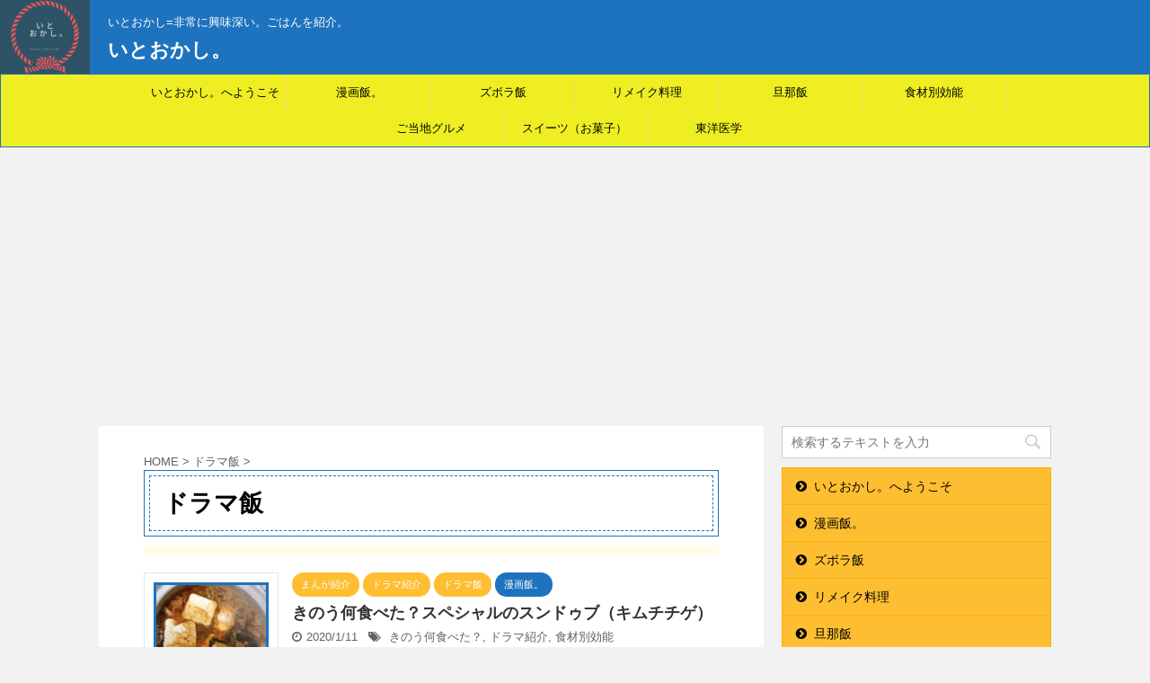

--- FILE ---
content_type: text/html; charset=UTF-8
request_url: https://itookasi.com/category/doramamesi/
body_size: 12856
content:
<!DOCTYPE html>
<!--[if lt IE 7]>
<html class="ie6" lang="ja"> <![endif]-->
<!--[if IE 7]>
<html class="i7" lang="ja"> <![endif]-->
<!--[if IE 8]>
<html class="ie" lang="ja"> <![endif]-->
<!--[if gt IE 8]><!-->
<html lang="ja" class="">
	<!--<![endif]-->
	<head prefix="og: http://ogp.me/ns# fb: http://ogp.me/ns/fb# article: http://ogp.me/ns/article#">
		<meta charset="UTF-8" >
		<meta name="viewport" content="width=device-width,initial-scale=1.0,user-scalable=no,viewport-fit=cover">
		<meta name="format-detection" content="telephone=no" >

		
		<link rel="alternate" type="application/rss+xml" title="いとおかし。 RSS Feed" href="https://itookasi.com/feed/" />
		<link rel="pingback" href="https://itookasi.com/xmlrpc.php" >
		<!--[if lt IE 9]>
		<script src="https://itookasi.com/wp-content/themes/affinger5/js/html5shiv.js"></script>
		<![endif]-->
				<title>ドラマ飯 | いとおかし。</title>

<!-- All In One SEO Pack 3.6.2[855,875] -->
<link rel="next" href="https://itookasi.com/category/doramamesi/page/2/" />

<script type="application/ld+json" class="aioseop-schema">{"@context":"https://schema.org","@graph":[{"@type":"Organization","@id":"https://itookasi.com/#organization","url":"https://itookasi.com/","name":"いとおかし。","sameAs":[]},{"@type":"WebSite","@id":"https://itookasi.com/#website","url":"https://itookasi.com/","name":"いとおかし。","publisher":{"@id":"https://itookasi.com/#organization"}},{"@type":"CollectionPage","@id":"https://itookasi.com/category/doramamesi/#collectionpage","url":"https://itookasi.com/category/doramamesi/","inLanguage":"ja","name":"ドラマ飯","isPartOf":{"@id":"https://itookasi.com/#website"},"breadcrumb":{"@id":"https://itookasi.com/category/doramamesi/#breadcrumblist"}},{"@type":"BreadcrumbList","@id":"https://itookasi.com/category/doramamesi/#breadcrumblist","itemListElement":[{"@type":"ListItem","position":1,"item":{"@type":"WebPage","@id":"https://itookasi.com/","url":"https://itookasi.com/","name":"いとおかしな漫画飯やリメイク料理、簡単レシピなどを紹介。"}},{"@type":"ListItem","position":2,"item":{"@type":"WebPage","@id":"https://itookasi.com/category/doramamesi/","url":"https://itookasi.com/category/doramamesi/","name":"ドラマ飯"}}]}]}</script>
<link rel="canonical" href="https://itookasi.com/category/doramamesi/" />
<!-- All In One SEO Pack -->
<link rel='dns-prefetch' href='//webfonts.xserver.jp' />
<link rel='dns-prefetch' href='//secure.gravatar.com' />
<link rel='dns-prefetch' href='//ajax.googleapis.com' />
<link rel='dns-prefetch' href='//s.w.org' />
		<script type="text/javascript">
			window._wpemojiSettings = {"baseUrl":"https:\/\/s.w.org\/images\/core\/emoji\/12.0.0-1\/72x72\/","ext":".png","svgUrl":"https:\/\/s.w.org\/images\/core\/emoji\/12.0.0-1\/svg\/","svgExt":".svg","source":{"concatemoji":"https:\/\/itookasi.com\/wp-includes\/js\/wp-emoji-release.min.js?ver=5.4"}};
			/*! This file is auto-generated */
			!function(e,a,t){var r,n,o,i,p=a.createElement("canvas"),s=p.getContext&&p.getContext("2d");function c(e,t){var a=String.fromCharCode;s.clearRect(0,0,p.width,p.height),s.fillText(a.apply(this,e),0,0);var r=p.toDataURL();return s.clearRect(0,0,p.width,p.height),s.fillText(a.apply(this,t),0,0),r===p.toDataURL()}function l(e){if(!s||!s.fillText)return!1;switch(s.textBaseline="top",s.font="600 32px Arial",e){case"flag":return!c([127987,65039,8205,9895,65039],[127987,65039,8203,9895,65039])&&(!c([55356,56826,55356,56819],[55356,56826,8203,55356,56819])&&!c([55356,57332,56128,56423,56128,56418,56128,56421,56128,56430,56128,56423,56128,56447],[55356,57332,8203,56128,56423,8203,56128,56418,8203,56128,56421,8203,56128,56430,8203,56128,56423,8203,56128,56447]));case"emoji":return!c([55357,56424,55356,57342,8205,55358,56605,8205,55357,56424,55356,57340],[55357,56424,55356,57342,8203,55358,56605,8203,55357,56424,55356,57340])}return!1}function d(e){var t=a.createElement("script");t.src=e,t.defer=t.type="text/javascript",a.getElementsByTagName("head")[0].appendChild(t)}for(i=Array("flag","emoji"),t.supports={everything:!0,everythingExceptFlag:!0},o=0;o<i.length;o++)t.supports[i[o]]=l(i[o]),t.supports.everything=t.supports.everything&&t.supports[i[o]],"flag"!==i[o]&&(t.supports.everythingExceptFlag=t.supports.everythingExceptFlag&&t.supports[i[o]]);t.supports.everythingExceptFlag=t.supports.everythingExceptFlag&&!t.supports.flag,t.DOMReady=!1,t.readyCallback=function(){t.DOMReady=!0},t.supports.everything||(n=function(){t.readyCallback()},a.addEventListener?(a.addEventListener("DOMContentLoaded",n,!1),e.addEventListener("load",n,!1)):(e.attachEvent("onload",n),a.attachEvent("onreadystatechange",function(){"complete"===a.readyState&&t.readyCallback()})),(r=t.source||{}).concatemoji?d(r.concatemoji):r.wpemoji&&r.twemoji&&(d(r.twemoji),d(r.wpemoji)))}(window,document,window._wpemojiSettings);
		</script>
		<style type="text/css">
img.wp-smiley,
img.emoji {
	display: inline !important;
	border: none !important;
	box-shadow: none !important;
	height: 1em !important;
	width: 1em !important;
	margin: 0 .07em !important;
	vertical-align: -0.1em !important;
	background: none !important;
	padding: 0 !important;
}
</style>
	<link rel='stylesheet' id='wp-block-library-css'  href='https://c0.wp.com/c/5.4/wp-includes/css/dist/block-library/style.min.css' type='text/css' media='all' />
<style id='wp-block-library-inline-css' type='text/css'>
.has-text-align-justify{text-align:justify;}
</style>
<link rel='stylesheet' id='st-af-cpt-css'  href='https://itookasi.com/wp-content/plugins/st-af-cpt/assets/css/style.css?ver=1.0.0' type='text/css' media='all' />
<link rel='stylesheet' id='ez-icomoon-css'  href='https://itookasi.com/wp-content/plugins/easy-table-of-contents/vendor/icomoon/style.min.css?ver=2.0.7' type='text/css' media='all' />
<link rel='stylesheet' id='ez-toc-css'  href='https://itookasi.com/wp-content/plugins/easy-table-of-contents/assets/css/screen.min.css?ver=2.0.7' type='text/css' media='all' />
<style id='ez-toc-inline-css' type='text/css'>
div#ez-toc-container p.ez-toc-title {font-size: 120%;}div#ez-toc-container p.ez-toc-title {font-weight: 500;}div#ez-toc-container ul li {font-size: 95%;}
</style>
<link rel='stylesheet' id='normalize-css'  href='https://itookasi.com/wp-content/themes/affinger5/css/normalize.css?ver=1.5.9' type='text/css' media='all' />
<link rel='stylesheet' id='font-awesome-css'  href='https://itookasi.com/wp-content/themes/affinger5/css/fontawesome/css/font-awesome.min.css?ver=4.7.0' type='text/css' media='all' />
<link rel='stylesheet' id='font-awesome-animation-css'  href='https://itookasi.com/wp-content/themes/affinger5/css/fontawesome/css/font-awesome-animation.min.css?ver=5.4' type='text/css' media='all' />
<link rel='stylesheet' id='st_svg-css'  href='https://itookasi.com/wp-content/themes/affinger5/st_svg/style.css?ver=5.4' type='text/css' media='all' />
<link rel='stylesheet' id='slick-css'  href='https://itookasi.com/wp-content/themes/affinger5/vendor/slick/slick.css?ver=1.8.0' type='text/css' media='all' />
<link rel='stylesheet' id='slick-theme-css'  href='https://itookasi.com/wp-content/themes/affinger5/vendor/slick/slick-theme.css?ver=1.8.0' type='text/css' media='all' />
<link rel='stylesheet' id='style-css'  href='https://itookasi.com/wp-content/themes/affinger5/style.css?ver=5.4' type='text/css' media='all' />
<link rel='stylesheet' id='child-style-css'  href='https://itookasi.com/wp-content/themes/affinger5-child/style.css?ver=5.4' type='text/css' media='all' />
<link rel='stylesheet' id='single-css'  href='https://itookasi.com/wp-content/themes/affinger5/st-rankcss.php' type='text/css' media='all' />
<link rel='stylesheet' id='st-themecss-css'  href='https://itookasi.com/wp-content/themes/affinger5/st-themecss-loader.php?ver=5.4' type='text/css' media='all' />
<link rel='stylesheet' id='jetpack_css-css'  href='https://c0.wp.com/p/jetpack/8.3.3/css/jetpack.css' type='text/css' media='all' />
<script type='text/javascript' src='//ajax.googleapis.com/ajax/libs/jquery/1.11.3/jquery.min.js?ver=1.11.3'></script>
<script type='text/javascript' src='//webfonts.xserver.jp/js/xserver.js?ver=1.2.1'></script>
<link rel='https://api.w.org/' href='https://itookasi.com/wp-json/' />

<link rel='dns-prefetch' href='//v0.wordpress.com'/>
<link rel='dns-prefetch' href='//c0.wp.com'/>
<link rel='dns-prefetch' href='//widgets.wp.com'/>
<link rel='dns-prefetch' href='//s0.wp.com'/>
<link rel='dns-prefetch' href='//0.gravatar.com'/>
<link rel='dns-prefetch' href='//1.gravatar.com'/>
<link rel='dns-prefetch' href='//2.gravatar.com'/>
<link rel='dns-prefetch' href='//jetpack.wordpress.com'/>
<link rel='dns-prefetch' href='//s1.wp.com'/>
<link rel='dns-prefetch' href='//s2.wp.com'/>
<link rel='dns-prefetch' href='//public-api.wordpress.com'/>
<style type='text/css'>img#wpstats{display:none}</style><link rel="next" href="https://itookasi.com/category/doramamesi/page/2/" />
<meta name="google-site-verification" content="uLxDy8Jj5aL_ANgPVuoluy15JHZPz4Dwy4_tKkLHJ2Y" />
<script async src="//pagead2.googlesyndication.com/pagead/js/adsbygoogle.js"></script>
<script>
  (adsbygoogle = window.adsbygoogle || []).push({
    google_ad_client: "ca-pub-8530468547051352",
    enable_page_level_ads: true
  });
</script>
<style type="text/css">.recentcomments a{display:inline !important;padding:0 !important;margin:0 !important;}</style><style type="text/css" id="custom-background-css">
body.custom-background { background-color: #f2f2f2; }
</style>
	
<!-- Jetpack Open Graph Tags -->
<meta property="og:type" content="website" />
<meta property="og:title" content="ドラマ飯 - いとおかし。" />
<meta property="og:url" content="https://itookasi.com/category/doramamesi/" />
<meta property="og:site_name" content="いとおかし。" />
<meta property="og:image" content="https://itookasi.com/wp-content/uploads/2019/03/cropped-おかし。.png" />
<meta property="og:image:width" content="512" />
<meta property="og:image:height" content="512" />
<meta property="og:locale" content="ja_JP" />

<!-- End Jetpack Open Graph Tags -->
<link rel="icon" href="https://itookasi.com/wp-content/uploads/2019/03/cropped-おかし。-32x32.png" sizes="32x32" />
<link rel="icon" href="https://itookasi.com/wp-content/uploads/2019/03/cropped-おかし。-192x192.png" sizes="192x192" />
<link rel="apple-touch-icon" href="https://itookasi.com/wp-content/uploads/2019/03/cropped-おかし。-180x180.png" />
<meta name="msapplication-TileImage" content="https://itookasi.com/wp-content/uploads/2019/03/cropped-おかし。-270x270.png" />
<style id="kirki-inline-styles"></style>			<script>
		(function (i, s, o, g, r, a, m) {
			i['GoogleAnalyticsObject'] = r;
			i[r] = i[r] || function () {
					(i[r].q = i[r].q || []).push(arguments)
				}, i[r].l = 1 * new Date();
			a = s.createElement(o),
				m = s.getElementsByTagName(o)[0];
			a.async = 1;
			a.src = g;
			m.parentNode.insertBefore(a, m)
		})(window, document, 'script', '//www.google-analytics.com/analytics.js', 'ga');

		ga('create', 'UA-137179246-1', 'auto');
		ga('send', 'pageview');

	</script>
					


<script>
jQuery(function(){
    jQuery('.st-btn-open').click(function(){
        jQuery(this).next('.st-slidebox').stop(true, true).slideToggle();
    });
});
</script>
	<script>
		jQuery(function(){
		jQuery('.entry-title').wrapInner('<span class="st-dash-design"></span>');
		}) 
	</script>

<script>
	jQuery(function(){
		jQuery("#toc_container:not(:has(ul ul))").addClass("only-toc");
		jQuery(".st-ac-box ul:has(.cat-item)").each(function(){
			jQuery(this).addClass("st-ac-cat");
		});
	});
</script>

<script>
	jQuery(function(){
						jQuery('.st-star').parent('.rankh4').css('padding-bottom','5px'); // スターがある場合のランキング見出し調整
	});
</script>
			</head>
	<body class="archive category category-doramamesi category-152 custom-background not-front-page" >
				<div id="st-ami">
				<div id="wrapper" class="">
				<div id="wrapper-in">
					<header id="">
						<div id="headbox-bg">
							<div class="clearfix" id="headbox">
										<nav id="s-navi" class="pcnone">
			<dl class="acordion">
				<dt class="trigger">
					<p class="acordion_button"><span class="op"><i class="fa st-svg-menu"></i></span></p>
		
					<!-- 追加メニュー -->
					
					<!-- 追加メニュー2 -->
					
						</dt>

				<dd class="acordion_tree">
					<div class="acordion_tree_content">

						

														<div class="menu-%e3%83%88%e3%83%83%e3%83%97-container"><ul id="menu-%e3%83%88%e3%83%83%e3%83%97" class="menu"><li id="menu-item-129" class="menu-item menu-item-type-post_type menu-item-object-page menu-item-129"><a href="https://itookasi.com/%e3%81%84%e3%81%a8%e3%81%8a%e3%81%8b%e3%81%97%e3%80%82%e3%81%b8%e3%82%88%e3%81%86%e3%81%93%e3%81%9d%e3%80%82/"><span class="menu-item-label">いとおかし。へようこそ</span></a></li>
<li id="menu-item-388" class="menu-item menu-item-type-post_type menu-item-object-page menu-item-privacy-policy menu-item-388"><a href="https://itookasi.com/%e3%83%97%e3%83%a9%e3%82%a4%e3%83%90%e3%82%b7%e3%83%bc%e3%83%9d%e3%83%aa%e3%82%b7%e3%83%bc/"><span class="menu-item-label">プライバシーポリシー</span></a></li>
<li id="menu-item-512" class="menu-item menu-item-type-post_type menu-item-object-page menu-item-512"><a href="https://itookasi.com/%e3%83%97%e3%83%ad%e3%83%95%e3%82%a3%e3%83%bc%e3%83%ab%e3%80%82/"><span class="menu-item-label">プロフィール。</span></a></li>
<li id="menu-item-397" class="menu-item menu-item-type-post_type menu-item-object-page menu-item-397"><a href="https://itookasi.com/%e3%81%8a%e5%95%8f%e3%81%84%e5%90%88%e3%82%8f%e3%81%9b-2/"><span class="menu-item-label">お問い合わせ</span></a></li>
</ul></div>							<div class="clear"></div>

						
					</div>
				</dd>
			</dl>
		</nav>
										<div id="header-l">
										
            
			
				<!-- キャプション -->
				                
					              		 	 <p class="descr sitenametop">
               		     	いとおかし=非常に興味深い。ごはんを紹介。               			 </p>
					                    
				                
				<!-- ロゴ又はブログ名 -->
				              		  <p class="sitename"><a href="https://itookasi.com/">
                  		                      		    いとおかし。                   		               		  </a></p>
            					<!-- ロゴ又はブログ名ここまで -->

			    
		
    									</div><!-- /#header-l -->
								<div id="header-r" class="smanone">
																		
								</div><!-- /#header-r -->
							</div><!-- /#headbox-bg -->
						</div><!-- /#headbox clearfix -->

						
						
						
											
<div id="gazou-wide">
			<div id="st-menubox">
			<div id="st-menuwide">
				<nav class="smanone clearfix"><ul id="menu-%e3%83%a1%e3%83%8b%e3%83%a5%e3%83%bc" class="menu"><li id="menu-item-1347" class="menu-item menu-item-type-post_type menu-item-object-page menu-item-1347"><a href="https://itookasi.com/%e3%81%84%e3%81%a8%e3%81%8a%e3%81%8b%e3%81%97%e3%80%82%e3%81%b8%e3%82%88%e3%81%86%e3%81%93%e3%81%9d%e3%80%82/">いとおかし。へようこそ</a></li>
<li id="menu-item-1537" class="menu-item menu-item-type-taxonomy menu-item-object-category menu-item-1537"><a href="https://itookasi.com/category/mangamesi/">漫画飯。</a></li>
<li id="menu-item-1617" class="menu-item menu-item-type-taxonomy menu-item-object-category menu-item-1617"><a href="https://itookasi.com/category/zuboramesi/">ズボラ飯</a></li>
<li id="menu-item-1539" class="menu-item menu-item-type-taxonomy menu-item-object-category menu-item-1539"><a href="https://itookasi.com/category/rimeikuryouri/">リメイク料理</a></li>
<li id="menu-item-1538" class="menu-item menu-item-type-taxonomy menu-item-object-category menu-item-1538"><a href="https://itookasi.com/category/dannamesi/">旦那飯</a></li>
<li id="menu-item-1615" class="menu-item menu-item-type-taxonomy menu-item-object-post_tag menu-item-1615"><a href="https://itookasi.com/tag/%e9%a3%9f%e6%9d%90%e5%88%a5%e5%8a%b9%e8%83%bd/">食材別効能</a></li>
<li id="menu-item-1618" class="menu-item menu-item-type-taxonomy menu-item-object-category menu-item-1618"><a href="https://itookasi.com/category/local-gourmet/">ご当地グルメ</a></li>
<li id="menu-item-1614" class="menu-item menu-item-type-taxonomy menu-item-object-category menu-item-1614"><a href="https://itookasi.com/category/sweet/">スイーツ（お菓子）</a></li>
<li id="menu-item-1543" class="menu-item menu-item-type-taxonomy menu-item-object-category menu-item-1543"><a href="https://itookasi.com/category/touyouigaku/">東洋医学</a></li>
</ul></nav>			</div>
		</div>
				</div>
					
					
					</header>

					

					<div id="content-w">

					
					
<div id="content" class="clearfix">
    <div id="contentInner">
        <main>
            <article>
				
					<!--ぱんくず -->
					<div id="breadcrumb">
					<ol itemscope itemtype="http://schema.org/BreadcrumbList">
						<li itemprop="itemListElement" itemscope
      itemtype="http://schema.org/ListItem"><a href="https://itookasi.com" itemprop="item"><span itemprop="name">HOME</span></a> > <meta itemprop="position" content="1" /></li>

															
												<li itemprop="itemListElement" itemscope
      itemtype="http://schema.org/ListItem"><a href="https://itookasi.com/category/doramamesi/" itemprop="item">
								<span itemprop="name">ドラマ飯</span> </a> &gt; 
								<meta itemprop="position" content="2" />
							</li>
															</ol>
					</div>
					<!--/ ぱんくず -->
                                <div class="post">
                                                    <h1 class="entry-title">ドラマ飯</h1>
                        
			
							<div id="nocopy" >
					
					<div class="entry-content">
											</div>
				</div>
				
<div class="kanren pop-box ">
	
	
	
	</div>
			
                        </div><!-- /post -->

			
                        		<div class="kanren ">
						<dl class="clearfix">
			<dt><a href="https://itookasi.com/kinounanitabetasupesyarunokimutitige/">
											<img width="150" height="150" src="https://itookasi.com/wp-content/uploads/2020/01/IMG_6457-150x150.jpg" class="attachment-st_thumb150 size-st_thumb150 wp-post-image" alt="" srcset="https://itookasi.com/wp-content/uploads/2020/01/IMG_6457-150x150.jpg 150w, https://itookasi.com/wp-content/uploads/2020/01/IMG_6457-100x100.jpg 100w, https://itookasi.com/wp-content/uploads/2020/01/IMG_6457-300x300.jpg 300w, https://itookasi.com/wp-content/uploads/2020/01/IMG_6457-400x400.jpg 400w, https://itookasi.com/wp-content/uploads/2020/01/IMG_6457-60x60.jpg 60w" sizes="(max-width: 150px) 100vw, 150px" />									</a></dt>
			<dd>
				
		<p class="st-catgroup itiran-category">
		<a href="https://itookasi.com/category/mangasyoukai/" title="View all posts in まんが紹介" rel="category tag"><span class="catname st-catid64">まんが紹介</span></a> <a href="https://itookasi.com/category/doramasyoukai/" title="View all posts in ドラマ紹介" rel="category tag"><span class="catname st-catid91">ドラマ紹介</span></a> <a href="https://itookasi.com/category/doramamesi/" title="View all posts in ドラマ飯" rel="category tag"><span class="catname st-catid152">ドラマ飯</span></a> <a href="https://itookasi.com/category/mangamesi/" title="View all posts in 漫画飯。" rel="category tag"><span class="catname st-catid1">漫画飯。</span></a>		</p>

				<h3><a href="https://itookasi.com/kinounanitabetasupesyarunokimutitige/">
						きのう何食べた？スペシャルのスンドゥブ（キムチチゲ）					</a></h3>

					<div class="blog_info">
		<p>
							<i class="fa fa-clock-o"></i>2020/1/11						&nbsp;<span class="pcone">
					<i class="fa fa-tags"></i>&nbsp;<a href="https://itookasi.com/tag/%e3%81%8d%e3%81%ae%e3%81%86%e4%bd%95%e9%a3%9f%e3%81%b9%e3%81%9f%ef%bc%9f/" rel="tag">きのう何食べた？</a>, <a href="https://itookasi.com/tag/%e3%83%89%e3%83%a9%e3%83%9e%e7%b4%b9%e4%bb%8b/" rel="tag">ドラマ紹介</a>, <a href="https://itookasi.com/tag/%e9%a3%9f%e6%9d%90%e5%88%a5%e5%8a%b9%e8%83%bd/" rel="tag">食材別効能</a>			</span></p>
	</div>

					<div class="st-excerpt smanone">
		<p>今回はお正月に放送されたきのう何食べた？スペシャル観ましたか？ 久しぶりにケンジさんに会えて嬉しい！ ←漫画では７巻にジルベールのスンドゥブ載ってます。 ジルベールの料理も紹介され、ボウルを使わず鍋の ... </p>
	</div>

			</dd>
		</dl>
						<dl class="clearfix">
			<dt><a href="https://itookasi.com/ossanzulove-pirikaranikuzyaga/">
											<img width="150" height="150" src="https://itookasi.com/wp-content/uploads/2019/12/IMG_6391-150x150.jpg" class="attachment-st_thumb150 size-st_thumb150 wp-post-image" alt="" srcset="https://itookasi.com/wp-content/uploads/2019/12/IMG_6391-150x150.jpg 150w, https://itookasi.com/wp-content/uploads/2019/12/IMG_6391-100x100.jpg 100w, https://itookasi.com/wp-content/uploads/2019/12/IMG_6391-300x300.jpg 300w, https://itookasi.com/wp-content/uploads/2019/12/IMG_6391-400x400.jpg 400w, https://itookasi.com/wp-content/uploads/2019/12/IMG_6391-60x60.jpg 60w" sizes="(max-width: 150px) 100vw, 150px" />									</a></dt>
			<dd>
				
		<p class="st-catgroup itiran-category">
		<a href="https://itookasi.com/category/doramasyoukai/" title="View all posts in ドラマ紹介" rel="category tag"><span class="catname st-catid91">ドラマ紹介</span></a> <a href="https://itookasi.com/category/doramamesi/" title="View all posts in ドラマ飯" rel="category tag"><span class="catname st-catid152">ドラマ飯</span></a>		</p>

				<h3><a href="https://itookasi.com/ossanzulove-pirikaranikuzyaga/">
						おっさんずラブ シノメシ ピリ辛肉じゃがは、ご飯が進む味付け					</a></h3>

					<div class="blog_info">
		<p>
							<i class="fa fa-clock-o"></i>2019/12/24						&nbsp;<span class="pcone">
					<i class="fa fa-tags"></i>&nbsp;<a href="https://itookasi.com/tag/%e3%81%8a%e3%81%a3%e3%81%95%e3%82%93%e3%81%9a%e3%83%a9%e3%83%96/" rel="tag">おっさんずラブ</a>, <a href="https://itookasi.com/tag/%e3%83%89%e3%83%a9%e3%83%9e%e7%b4%b9%e4%bb%8b/" rel="tag">ドラマ紹介</a>			</span></p>
	</div>

					<div class="st-excerpt smanone">
		<p>今回のおっさんずLOVE  シノメシはピリ辛肉じゃがを紹介します。 肉じゃがのピリ辛な味付けは初めて作ります。ご飯が進んでみんな好きな味じゃないかな。そんなに辛くないので子供さんも食べれそうな気がしま ... </p>
	</div>

			</dd>
		</dl>
						<dl class="clearfix">
			<dt><a href="https://itookasi.com/ossanzulove-borusiti/">
											<img width="150" height="150" src="https://itookasi.com/wp-content/uploads/2019/12/img_6364-1-150x150.jpg" class="attachment-st_thumb150 size-st_thumb150 wp-post-image" alt="" srcset="https://itookasi.com/wp-content/uploads/2019/12/img_6364-1-150x150.jpg 150w, https://itookasi.com/wp-content/uploads/2019/12/img_6364-1-100x100.jpg 100w, https://itookasi.com/wp-content/uploads/2019/12/img_6364-1-300x300.jpg 300w, https://itookasi.com/wp-content/uploads/2019/12/img_6364-1-400x400.jpg 400w, https://itookasi.com/wp-content/uploads/2019/12/img_6364-1-60x60.jpg 60w" sizes="(max-width: 150px) 100vw, 150px" />									</a></dt>
			<dd>
				
		<p class="st-catgroup itiran-category">
		<a href="https://itookasi.com/category/doramasyoukai/" title="View all posts in ドラマ紹介" rel="category tag"><span class="catname st-catid91">ドラマ紹介</span></a> <a href="https://itookasi.com/category/doramamesi/" title="View all posts in ドラマ飯" rel="category tag"><span class="catname st-catid152">ドラマ飯</span></a>		</p>

				<h3><a href="https://itookasi.com/ossanzulove-borusiti/">
						おっさんずラブ7話シノメシ ボルシチ。ビーツってどんな味？					</a></h3>

					<div class="blog_info">
		<p>
							<i class="fa fa-clock-o"></i>2019/12/17						&nbsp;<span class="pcone">
					<i class="fa fa-tags"></i>&nbsp;<a href="https://itookasi.com/tag/%e3%81%8a%e3%81%a3%e3%81%95%e3%82%93%e3%81%9a%e3%83%a9%e3%83%96/" rel="tag">おっさんずラブ</a>, <a href="https://itookasi.com/tag/%e3%83%89%e3%83%a9%e3%83%9e%e7%b4%b9%e4%bb%8b/" rel="tag">ドラマ紹介</a>			</span></p>
	</div>

					<div class="st-excerpt smanone">
		<p>今回はおっさんずラブ7話目のシノメシ、ボルシチを作りました。 ボルシチは作るの初めて。食べるのも初めてなので、嫌いじゃなかったらいいのだけれど・・・ ボルシチってどんな料理？ ボルシチとはウクライナの ... </p>
	</div>

			</dd>
		</dl>
						<dl class="clearfix">
			<dt><a href="https://itookasi.com/ossanzulove-omuraisu/">
											<img width="150" height="150" src="https://itookasi.com/wp-content/uploads/2019/12/IMG_6337-150x150.jpg" class="attachment-st_thumb150 size-st_thumb150 wp-post-image" alt="" srcset="https://itookasi.com/wp-content/uploads/2019/12/IMG_6337-150x150.jpg 150w, https://itookasi.com/wp-content/uploads/2019/12/IMG_6337-100x100.jpg 100w, https://itookasi.com/wp-content/uploads/2019/12/IMG_6337-300x300.jpg 300w, https://itookasi.com/wp-content/uploads/2019/12/IMG_6337-400x400.jpg 400w, https://itookasi.com/wp-content/uploads/2019/12/IMG_6337-60x60.jpg 60w" sizes="(max-width: 150px) 100vw, 150px" />									</a></dt>
			<dd>
				
		<p class="st-catgroup itiran-category">
		<a href="https://itookasi.com/category/doramamesi/" title="View all posts in ドラマ飯" rel="category tag"><span class="catname st-catid152">ドラマ飯</span></a>		</p>

				<h3><a href="https://itookasi.com/ossanzulove-omuraisu/">
						おっさんずラブ第6話 シノメシ オムライスは卵3個					</a></h3>

					<div class="blog_info">
		<p>
							<i class="fa fa-clock-o"></i>2019/12/10						&nbsp;<span class="pcone">
					<i class="fa fa-tags"></i>&nbsp;<a href="https://itookasi.com/tag/%e3%81%8a%e3%81%a3%e3%81%95%e3%82%93%e3%81%9a%e3%83%a9%e3%83%96/" rel="tag">おっさんずラブ</a>, <a href="https://itookasi.com/tag/%e3%83%89%e3%83%a9%e3%83%9e%e7%b4%b9%e4%bb%8b/" rel="tag">ドラマ紹介</a>			</span></p>
	</div>

					<div class="st-excerpt smanone">
		<p>今回のシノメシはオムライス。 定番だけどテクニックのいる料理ですよね。 テクニックがないので苦手です。 とりあえず、レシピを見て作りたいと思います。 シノメシのオムライス 材料2人分 ケチャップライス ... </p>
	</div>

			</dd>
		</dl>
						<dl class="clearfix">
			<dt><a href="https://itookasi.com/ossanzulove-kuri-musityu/">
											<img width="150" height="150" src="https://itookasi.com/wp-content/uploads/2019/12/IMG_6314-150x150.jpg" class="attachment-st_thumb150 size-st_thumb150 wp-post-image" alt="" srcset="https://itookasi.com/wp-content/uploads/2019/12/IMG_6314-150x150.jpg 150w, https://itookasi.com/wp-content/uploads/2019/12/IMG_6314-100x100.jpg 100w, https://itookasi.com/wp-content/uploads/2019/12/IMG_6314-300x300.jpg 300w, https://itookasi.com/wp-content/uploads/2019/12/IMG_6314-400x400.jpg 400w, https://itookasi.com/wp-content/uploads/2019/12/IMG_6314-60x60.jpg 60w" sizes="(max-width: 150px) 100vw, 150px" />									</a></dt>
			<dd>
				
		<p class="st-catgroup itiran-category">
		<a href="https://itookasi.com/category/doramasyoukai/" title="View all posts in ドラマ紹介" rel="category tag"><span class="catname st-catid91">ドラマ紹介</span></a> <a href="https://itookasi.com/category/doramamesi/" title="View all posts in ドラマ飯" rel="category tag"><span class="catname st-catid152">ドラマ飯</span></a>		</p>

				<h3><a href="https://itookasi.com/ossanzulove-kuri-musityu/">
						おっさんずラブ シノメシ クリームシチューは・・・					</a></h3>

					<div class="blog_info">
		<p>
							<i class="fa fa-clock-o"></i>2019/12/3						&nbsp;<span class="pcone">
					<i class="fa fa-tags"></i>&nbsp;<a href="https://itookasi.com/tag/%e3%81%8a%e3%81%a3%e3%81%95%e3%82%93%e3%81%9a%e3%83%a9%e3%83%96/" rel="tag">おっさんずラブ</a>, <a href="https://itookasi.com/tag/%e3%83%89%e3%83%a9%e3%83%9e%e7%b4%b9%e4%bb%8b/" rel="tag">ドラマ紹介</a>, <a href="https://itookasi.com/tag/%e3%83%89%e3%83%a9%e3%83%9e%e9%a3%af/" rel="tag">ドラマ飯</a>			</span></p>
	</div>

					<div class="st-excerpt smanone">
		<p>今回のシノメシはクリームシチュー。 グラタン好きな成瀬君はクリームシチューなら食べれるんではないかということでシノさんが作った料理です。 最近成瀬君をひいきしたメニューが多いですよね。 シノさんは春田 ... </p>
	</div>

			</dd>
		</dl>
						<dl class="clearfix">
			<dt><a href="https://itookasi.com/ossanzulove-kimutinabe/">
											<img width="150" height="150" src="https://itookasi.com/wp-content/uploads/2019/11/IMG_6276-150x150.jpg" class="attachment-st_thumb150 size-st_thumb150 wp-post-image" alt="" srcset="https://itookasi.com/wp-content/uploads/2019/11/IMG_6276-150x150.jpg 150w, https://itookasi.com/wp-content/uploads/2019/11/IMG_6276-100x100.jpg 100w, https://itookasi.com/wp-content/uploads/2019/11/IMG_6276-300x300.jpg 300w, https://itookasi.com/wp-content/uploads/2019/11/IMG_6276-400x400.jpg 400w, https://itookasi.com/wp-content/uploads/2019/11/IMG_6276-60x60.jpg 60w" sizes="(max-width: 150px) 100vw, 150px" />									</a></dt>
			<dd>
				
		<p class="st-catgroup itiran-category">
		<a href="https://itookasi.com/category/doramasyoukai/" title="View all posts in ドラマ紹介" rel="category tag"><span class="catname st-catid91">ドラマ紹介</span></a> <a href="https://itookasi.com/category/doramamesi/" title="View all posts in ドラマ飯" rel="category tag"><span class="catname st-catid152">ドラマ飯</span></a>		</p>

				<h3><a href="https://itookasi.com/ossanzulove-kimutinabe/">
						おっさんずラブ シノメシ スパム入りキムチ鍋を作りました。美味しかった～！！					</a></h3>

					<div class="blog_info">
		<p>
							<i class="fa fa-clock-o"></i>2019/11/25						&nbsp;<span class="pcone">
					<i class="fa fa-tags"></i>&nbsp;<a href="https://itookasi.com/tag/%e3%81%8a%e3%81%a3%e3%81%95%e3%82%93%e3%81%9a%e3%83%a9%e3%83%96/" rel="tag">おっさんずラブ</a>, <a href="https://itookasi.com/tag/%e3%83%89%e3%83%a9%e3%83%9e%e7%b4%b9%e4%bb%8b/" rel="tag">ドラマ紹介</a>			</span></p>
	</div>

					<div class="st-excerpt smanone">
		<p>本日はおっさんずラブin the sky第4話からスパム入りキムチ鍋を作ってみました。 うちの夫さんは好き嫌いが多くって。キムチ鍋も苦手なので、家ではほぼしなかった鍋なんですけど・・・ 今回のは気に入 ... </p>
	</div>

			</dd>
		</dl>
						<dl class="clearfix">
			<dt><a href="https://itookasi.com/ossanzulove-torimunenikunoannkake/">
											<img width="150" height="150" src="https://itookasi.com/wp-content/uploads/2019/11/IMG_6257-150x150.jpg" class="attachment-st_thumb150 size-st_thumb150 wp-post-image" alt="" srcset="https://itookasi.com/wp-content/uploads/2019/11/IMG_6257-150x150.jpg 150w, https://itookasi.com/wp-content/uploads/2019/11/IMG_6257-100x100.jpg 100w, https://itookasi.com/wp-content/uploads/2019/11/IMG_6257-300x300.jpg 300w, https://itookasi.com/wp-content/uploads/2019/11/IMG_6257-400x400.jpg 400w, https://itookasi.com/wp-content/uploads/2019/11/IMG_6257-60x60.jpg 60w" sizes="(max-width: 150px) 100vw, 150px" />									</a></dt>
			<dd>
				
		<p class="st-catgroup itiran-category">
		<a href="https://itookasi.com/category/doramasyoukai/" title="View all posts in ドラマ紹介" rel="category tag"><span class="catname st-catid91">ドラマ紹介</span></a> <a href="https://itookasi.com/category/doramamesi/" title="View all posts in ドラマ飯" rel="category tag"><span class="catname st-catid152">ドラマ飯</span></a> <a href="https://itookasi.com/category/rimeikuryouri/" title="View all posts in リメイク料理" rel="category tag"><span class="catname st-catid11">リメイク料理</span></a>		</p>

				<h3><a href="https://itookasi.com/ossanzulove-torimunenikunoannkake/">
						おっさんずラブ シノメシ その4 鶏むね肉のあんかけと感想					</a></h3>

					<div class="blog_info">
		<p>
							<i class="fa fa-clock-o"></i>2019/11/19						&nbsp;<span class="pcone">
					<i class="fa fa-tags"></i>&nbsp;<a href="https://itookasi.com/tag/%e3%83%89%e3%83%a9%e3%83%9e%e7%b4%b9%e4%bb%8b/" rel="tag">ドラマ紹介</a>, <a href="https://itookasi.com/tag/%e3%83%9e%e3%83%b3%e3%82%ac/" rel="tag">マンガ</a>, <a href="https://itookasi.com/tag/%e3%83%aa%e3%83%a1%e3%82%a4%e3%82%af%e6%96%99%e7%90%86/" rel="tag">リメイク料理</a>			</span></p>
	</div>

					<div class="st-excerpt smanone">
		<p>今回は、おっさんずラブ in the sky3話目。 成瀬君がいつもグラタンを食べているのを見かねてシノさんが手料理を振る舞っていました。 もちろん春田にも作ってあげてます。 今回のシノメシは鶏むね肉 ... </p>
	</div>

			</dd>
		</dl>
						<dl class="clearfix">
			<dt><a href="https://itookasi.com/ossanzulove-hutmenyakisoba/">
											<img width="150" height="150" src="https://itookasi.com/wp-content/uploads/2019/11/IMG_6075-150x150.jpg" class="attachment-st_thumb150 size-st_thumb150 wp-post-image" alt="" srcset="https://itookasi.com/wp-content/uploads/2019/11/IMG_6075-150x150.jpg 150w, https://itookasi.com/wp-content/uploads/2019/11/IMG_6075-100x100.jpg 100w, https://itookasi.com/wp-content/uploads/2019/11/IMG_6075-300x300.jpg 300w, https://itookasi.com/wp-content/uploads/2019/11/IMG_6075-400x400.jpg 400w, https://itookasi.com/wp-content/uploads/2019/11/IMG_6075-60x60.jpg 60w" sizes="(max-width: 150px) 100vw, 150px" />									</a></dt>
			<dd>
				
		<p class="st-catgroup itiran-category">
		<a href="https://itookasi.com/category/local-gourmet/" title="View all posts in ご当地グルメ" rel="category tag"><span class="catname st-catid116">ご当地グルメ</span></a> <a href="https://itookasi.com/category/doramasyoukai/" title="View all posts in ドラマ紹介" rel="category tag"><span class="catname st-catid91">ドラマ紹介</span></a> <a href="https://itookasi.com/category/doramamesi/" title="View all posts in ドラマ飯" rel="category tag"><span class="catname st-catid152">ドラマ飯</span></a>		</p>

				<h3><a href="https://itookasi.com/ossanzulove-hutmenyakisoba/">
						おっさんずラブin the sky シノメシ その2 太麺焼きそば作ってみました					</a></h3>

					<div class="blog_info">
		<p>
							<i class="fa fa-clock-o"></i>2019/11/11						&nbsp;<span class="pcone">
					<i class="fa fa-tags"></i>&nbsp;<a href="https://itookasi.com/tag/%e3%81%94%e5%bd%93%e5%9c%b0%e3%82%b0%e3%83%ab%e3%83%a1/" rel="tag">ご当地グルメ</a>, <a href="https://itookasi.com/tag/%e3%83%89%e3%83%a9%e3%83%9e%e7%b4%b9%e4%bb%8b/" rel="tag">ドラマ紹介</a>			</span></p>
	</div>

					<div class="st-excerpt smanone">
		<p>今回はおっさんずラブin the sky第2話よりシノメシ、太麺焼きそばを作りました。 焼きそばは太麺が好き。けれど、家で作るのって3パックセットになっているのを買ってきて作ってることがほとんど。 せ ... </p>
	</div>

			</dd>
		</dl>
						<dl class="clearfix">
			<dt><a href="https://itookasi.com/ossanzulove-sinomesibutabaramiruhuli-yunikudango/">
											<img width="150" height="150" src="https://itookasi.com/wp-content/uploads/2019/11/IMG_5806-e1572842353306-150x150.jpg" class="attachment-st_thumb150 size-st_thumb150 wp-post-image" alt="" srcset="https://itookasi.com/wp-content/uploads/2019/11/IMG_5806-e1572842353306-150x150.jpg 150w, https://itookasi.com/wp-content/uploads/2019/11/IMG_5806-e1572842353306-100x100.jpg 100w, https://itookasi.com/wp-content/uploads/2019/11/IMG_5806-e1572842353306-300x300.jpg 300w, https://itookasi.com/wp-content/uploads/2019/11/IMG_5806-e1572842353306-400x400.jpg 400w, https://itookasi.com/wp-content/uploads/2019/11/IMG_5806-e1572842353306-60x60.jpg 60w" sizes="(max-width: 150px) 100vw, 150px" />									</a></dt>
			<dd>
				
		<p class="st-catgroup itiran-category">
		<a href="https://itookasi.com/category/doramasyoukai/" title="View all posts in ドラマ紹介" rel="category tag"><span class="catname st-catid91">ドラマ紹介</span></a> <a href="https://itookasi.com/category/doramamesi/" title="View all posts in ドラマ飯" rel="category tag"><span class="catname st-catid152">ドラマ飯</span></a>		</p>

				<h3><a href="https://itookasi.com/ossanzulove-sinomesibutabaramiruhuli-yunikudango/">
						おっさんずラブ シノメシ 豚バラミルフィーユ肉団子野菜丼をつくってみた。					</a></h3>

					<div class="blog_info">
		<p>
							<i class="fa fa-clock-o"></i>2019/11/4						&nbsp;<span class="pcone">
					<i class="fa fa-tags"></i>&nbsp;<a href="https://itookasi.com/tag/%e3%83%89%e3%83%a9%e3%83%9e%e7%b4%b9%e4%bb%8b/" rel="tag">ドラマ紹介</a>, <a href="https://itookasi.com/tag/%e3%83%89%e3%83%a9%e3%83%9e%e9%a3%af/" rel="tag">ドラマ飯</a>			</span></p>
	</div>

					<div class="st-excerpt smanone">
		<p>今回は11月2日から始まったおっさんずラブin the skyより四宮さんが作ったレシピが公式ホームページで公開されています。 おかげですぐに挑戦できるのでありがたいです。 今回のドラマは前回の続きと ... </p>
	</div>

			</dd>
		</dl>
						<dl class="clearfix">
			<dt><a href="https://itookasi.com/reitouranouonigiri/">
											<img width="150" height="150" src="https://itookasi.com/wp-content/uploads/2019/08/IMG_5110-150x150.jpg" class="attachment-st_thumb150 size-st_thumb150 wp-post-image" alt="" srcset="https://itookasi.com/wp-content/uploads/2019/08/IMG_5110-150x150.jpg 150w, https://itookasi.com/wp-content/uploads/2019/08/IMG_5110-300x300.jpg 300w, https://itookasi.com/wp-content/uploads/2019/08/IMG_5110-768x768.jpg 768w, https://itookasi.com/wp-content/uploads/2019/08/IMG_5110-100x100.jpg 100w, https://itookasi.com/wp-content/uploads/2019/08/IMG_5110-400x400.jpg 400w, https://itookasi.com/wp-content/uploads/2019/08/IMG_5110-60x60.jpg 60w, https://itookasi.com/wp-content/uploads/2019/08/IMG_5110.jpg 1024w" sizes="(max-width: 150px) 100vw, 150px" />									</a></dt>
			<dd>
				
		<p class="st-catgroup itiran-category">
		<a href="https://itookasi.com/category/doramasyoukai/" title="View all posts in ドラマ紹介" rel="category tag"><span class="catname st-catid91">ドラマ紹介</span></a> <a href="https://itookasi.com/category/doramamesi/" title="View all posts in ドラマ飯" rel="category tag"><span class="catname st-catid152">ドラマ飯</span></a>		</p>

				<h3><a href="https://itookasi.com/reitouranouonigiri/">
						冷凍卵黄でおにぎり＆卵かけごはん。ドラマ 面白南極料理人					</a></h3>

					<div class="blog_info">
		<p>
							<i class="fa fa-refresh"></i>2020/1/27						&nbsp;<span class="pcone">
					<i class="fa fa-tags"></i>&nbsp;<a href="https://itookasi.com/tag/amazon%e3%83%97%e3%83%a9%e3%82%a4%e3%83%a0%e3%83%93%e3%83%87%e3%82%aa/" rel="tag">Amazonプライムビデオ</a>, <a href="https://itookasi.com/tag/%e3%81%8a%e5%bc%81%e5%bd%93/" rel="tag">お弁当</a>, <a href="https://itookasi.com/tag/%e3%83%89%e3%83%a9%e3%83%9e%e7%b4%b9%e4%bb%8b/" rel="tag">ドラマ紹介</a>, <a href="https://itookasi.com/tag/%e7%b0%a1%e5%8d%98%e3%83%ac%e3%82%b7%e3%83%94/" rel="tag">簡単レシピ</a>			</span></p>
	</div>

					<div class="st-excerpt smanone">
		<p>今回は面白南極料理人の中で美味しそうだった、冷凍卵黄のおにぎりを紹介したいと思います。 冷凍卵黄おにぎり（面白南極料理人） 材料　おにぎり6個分 ご飯　適量 卵　3個 醤油 塩 韓国のり　12枚 作り ... </p>
	</div>

			</dd>
		</dl>
	</div>
                       				<div class="st-pagelink">
		<div class="st-pagelink-in">
		<span aria-current="page" class="page-numbers current">1</span>
<a class="page-numbers" href="https://itookasi.com/category/doramamesi/page/2/">2</a>
<a class="next page-numbers" href="https://itookasi.com/category/doramamesi/page/2/">Next &raquo;</a>		</div>
	</div>

			
		
		

			
            </article>
        </main>
    </div>
    <!-- /#contentInner -->
    <div id="side">
	<aside>

					<div class="side-topad">
				<div id="search-2" class="ad widget_search"><div id="search">
	<form method="get" id="searchform" action="https://itookasi.com/">
		<label class="hidden" for="s">
					</label>
		<input type="text" placeholder="検索するテキストを入力" value="" name="s" id="s" />
		<input type="image" src="https://itookasi.com/wp-content/themes/affinger5/images/search.png" alt="検索" id="searchsubmit" />
	</form>
</div>
<!-- /stinger --> </div><div id="sidemenu_widget-2" class="ad widget_sidemenu_widget"><div id="sidebg"><div class="st-pagelists"><ul id="menu-%e3%83%a1%e3%83%8b%e3%83%a5%e3%83%bc-2" class=""><li class="menu-item menu-item-type-post_type menu-item-object-page menu-item-1347"><a href="https://itookasi.com/%e3%81%84%e3%81%a8%e3%81%8a%e3%81%8b%e3%81%97%e3%80%82%e3%81%b8%e3%82%88%e3%81%86%e3%81%93%e3%81%9d%e3%80%82/">いとおかし。へようこそ</a></li>
<li class="menu-item menu-item-type-taxonomy menu-item-object-category menu-item-1537"><a href="https://itookasi.com/category/mangamesi/">漫画飯。</a></li>
<li class="menu-item menu-item-type-taxonomy menu-item-object-category menu-item-1617"><a href="https://itookasi.com/category/zuboramesi/">ズボラ飯</a></li>
<li class="menu-item menu-item-type-taxonomy menu-item-object-category menu-item-1539"><a href="https://itookasi.com/category/rimeikuryouri/">リメイク料理</a></li>
<li class="menu-item menu-item-type-taxonomy menu-item-object-category menu-item-1538"><a href="https://itookasi.com/category/dannamesi/">旦那飯</a></li>
<li class="menu-item menu-item-type-taxonomy menu-item-object-post_tag menu-item-1615"><a href="https://itookasi.com/tag/%e9%a3%9f%e6%9d%90%e5%88%a5%e5%8a%b9%e8%83%bd/">食材別効能</a></li>
<li class="menu-item menu-item-type-taxonomy menu-item-object-category menu-item-1618"><a href="https://itookasi.com/category/local-gourmet/">ご当地グルメ</a></li>
<li class="menu-item menu-item-type-taxonomy menu-item-object-category menu-item-1614"><a href="https://itookasi.com/category/sweet/">スイーツ（お菓子）</a></li>
<li class="menu-item menu-item-type-taxonomy menu-item-object-category menu-item-1543"><a href="https://itookasi.com/category/touyouigaku/">東洋医学</a></li>
</ul></div></div></div>		<div id="recent-posts-2" class="ad widget_recent_entries">		<p class="st-widgets-title"><span>最近の投稿</span></p>		<ul>
											<li>
					<a href="https://itookasi.com/%e6%a2%85%e9%9b%a8/">梅雨</a>
									</li>
											<li>
					<a href="https://itookasi.com/%e6%9c%aa%e6%9d%a5/">未来</a>
									</li>
											<li>
					<a href="https://itookasi.com/kahunsyoutaisaku-ninnpusanyazyunyuutyu/">花粉症対策　妊婦さんや授乳中でも安心して出来ます。</a>
									</li>
											<li>
					<a href="https://itookasi.com/kahunsyoukorona/">花粉症なの？もしかしてコロナの症状なの？</a>
									</li>
											<li>
					<a href="https://itookasi.com/kintyouwohogusunomimono/">緊張をほぐす飲み物でリラックス</a>
									</li>
					</ul>
		</div><div id="recent-comments-2" class="ad widget_recent_comments"><p class="st-widgets-title"><span>最近のコメント</span></p><ul id="recentcomments-2"><li class="recentcomments"><a href="https://itookasi.com/kintyouwohogusunomimono/#comment-1134">緊張をほぐす飲み物でリラックス</a> に <span class="comment-author-link"><a href='http://sekatsuku.wordpress.com' rel='external nofollow ugc' class='url'>秋月 耕</a></span> より</li><li class="recentcomments"><a href="https://itookasi.com/kahunsyoutaisaku-ninnpusanyazyunyuutyu/#comment-1133">花粉症対策　妊婦さんや授乳中でも安心して出来ます。</a> に <span class="comment-author-link"><a href='http://profoodieorlando.wordpress.com' rel='external nofollow ugc' class='url'>Pro Foodie Orlando</a></span> より</li><li class="recentcomments"><a href="https://itookasi.com/kahunsyoukorona/#comment-1132">花粉症なの？もしかしてコロナの症状なの？</a> に <span class="comment-author-link">itookasi</span> より</li><li class="recentcomments"><a href="https://itookasi.com/kahunsyoukorona/#comment-1131">花粉症なの？もしかしてコロナの症状なの？</a> に <span class="comment-author-link"><a href='http://profoodieorlando.wordpress.com' rel='external nofollow ugc' class='url'>Pro Foodie Orlando</a></span> より</li><li class="recentcomments"><a href="https://itookasi.com/kahunsyoukorona/#comment-1130">花粉症なの？もしかしてコロナの症状なの？</a> に <span class="comment-author-link">itookasi</span> より</li></ul></div><div id="archives-2" class="ad widget_archive"><p class="st-widgets-title"><span>アーカイブ</span></p>		<ul>
				<li><a href='https://itookasi.com/2023/05/'>2023年5月</a></li>
	<li><a href='https://itookasi.com/2020/04/'>2020年4月</a></li>
	<li><a href='https://itookasi.com/2020/03/'>2020年3月</a></li>
	<li><a href='https://itookasi.com/2020/02/'>2020年2月</a></li>
	<li><a href='https://itookasi.com/2020/01/'>2020年1月</a></li>
	<li><a href='https://itookasi.com/2019/12/'>2019年12月</a></li>
	<li><a href='https://itookasi.com/2019/11/'>2019年11月</a></li>
	<li><a href='https://itookasi.com/2019/10/'>2019年10月</a></li>
	<li><a href='https://itookasi.com/2019/09/'>2019年9月</a></li>
	<li><a href='https://itookasi.com/2019/08/'>2019年 8月</a></li>
	<li><a href='https://itookasi.com/2019/07/'>2019年7月</a></li>
	<li><a href='https://itookasi.com/2019/06/'>2019年6月</a></li>
	<li><a href='https://itookasi.com/2019/05/'>2019年5月</a></li>
	<li><a href='https://itookasi.com/2019/04/'>2019年4月</a></li>
	<li><a href='https://itookasi.com/2019/03/'>2019年3月</a></li>
		</ul>
			</div><div id="categories-5" class="ad widget_categories"><p class="st-widgets-title"><span>カテゴリー</span></p>		<ul>
				<li class="cat-item cat-item-163"><a href="https://itookasi.com/category/alexa/" ><span class="cat-item-label">alexa</span></a>
</li>
	<li class="cat-item cat-item-166"><a href="https://itookasi.com/category/bachelor/" ><span class="cat-item-label">BACHELOR</span></a>
</li>
	<li class="cat-item cat-item-172"><a href="https://itookasi.com/category/event/" ><span class="cat-item-label">event</span></a>
</li>
	<li class="cat-item cat-item-181"><a href="https://itookasi.com/category/movie/" ><span class="cat-item-label">movie</span></a>
</li>
	<li class="cat-item cat-item-179"><a href="https://itookasi.com/category/world-food/" ><span class="cat-item-label">world food</span></a>
</li>
	<li class="cat-item cat-item-44"><a href="https://itookasi.com/category/shop/" ><span class="cat-item-label">〇〇店風</span></a>
</li>
	<li class="cat-item cat-item-6"><a href="https://itookasi.com/category/lunch/" ><span class="cat-item-label">お弁当</span></a>
</li>
	<li class="cat-item cat-item-116"><a href="https://itookasi.com/category/local-gourmet/" ><span class="cat-item-label">ご当地グルメ</span></a>
</li>
	<li class="cat-item cat-item-69"><a href="https://itookasi.com/category/tamaniikunara/" ><span class="cat-item-label">たまにいくなら</span></a>
</li>
	<li class="cat-item cat-item-140"><a href="https://itookasi.com/category/tamanikikunara/" ><span class="cat-item-label">たまに聴くなら</span></a>
</li>
	<li class="cat-item cat-item-64"><a href="https://itookasi.com/category/mangasyoukai/" ><span class="cat-item-label">まんが紹介</span></a>
</li>
	<li class="cat-item cat-item-39"><a href="https://itookasi.com/category/menkui/" ><span class="cat-item-label">めんくい</span></a>
</li>
	<li class="cat-item cat-item-98"><a href="https://itookasi.com/category/rikuroozisan/" ><span class="cat-item-label">りくろーおじさん</span></a>
</li>
	<li class="cat-item cat-item-101"><a href="https://itookasi.com/category/%e3%82%a2%e3%83%8b%e3%83%a1%e7%b4%b9%e4%bb%8b/" ><span class="cat-item-label">アニメ紹介</span></a>
</li>
	<li class="cat-item cat-item-97"><a href="https://itookasi.com/category/obun/" ><span class="cat-item-label">オーブン</span></a>
</li>
	<li class="cat-item cat-item-100"><a href="https://itookasi.com/category/karadatokokoro/" ><span class="cat-item-label">カラダとココロをいたわる料理</span></a>
</li>
	<li class="cat-item cat-item-137"><a href="https://itookasi.com/category/kare/" ><span class="cat-item-label">カレー</span></a>
</li>
	<li class="cat-item cat-item-26"><a href="https://itookasi.com/category/sweet/" ><span class="cat-item-label">スイーツ（お菓子）</span></a>
</li>
	<li class="cat-item cat-item-4"><a href="https://itookasi.com/category/zuboramesi/" ><span class="cat-item-label">ズボラ飯</span></a>
</li>
	<li class="cat-item cat-item-131"><a href="https://itookasi.com/category/daiet/" ><span class="cat-item-label">ダイエット</span></a>
</li>
	<li class="cat-item cat-item-91"><a href="https://itookasi.com/category/doramasyoukai/" ><span class="cat-item-label">ドラマ紹介</span></a>
</li>
	<li class="cat-item cat-item-152 current-cat"><a href="https://itookasi.com/category/doramamesi/" ><span class="cat-item-label">ドラマ飯</span></a>
</li>
	<li class="cat-item cat-item-11"><a href="https://itookasi.com/category/rimeikuryouri/" ><span class="cat-item-label">リメイク料理</span></a>
</li>
	<li class="cat-item cat-item-145"><a href="https://itookasi.com/category/kyounonyanko/" ><span class="cat-item-label">今日のにゃんこ</span></a>
</li>
	<li class="cat-item cat-item-75"><a href="https://itookasi.com/category/dannamesi/" ><span class="cat-item-label">旦那飯</span></a>
</li>
	<li class="cat-item cat-item-125"><a href="https://itookasi.com/category/syun/" ><span class="cat-item-label">旬</span></a>
</li>
	<li class="cat-item cat-item-118"><a href="https://itookasi.com/category/eigasyoukai/" ><span class="cat-item-label">映画紹介</span></a>
</li>
	<li class="cat-item cat-item-149"><a href="https://itookasi.com/category/touyouigaku/" ><span class="cat-item-label">東洋医学</span></a>
</li>
	<li class="cat-item cat-item-96"><a href="https://itookasi.com/category/onkatsu/" ><span class="cat-item-label">温活</span></a>
</li>
	<li class="cat-item cat-item-1"><a href="https://itookasi.com/category/mangamesi/" ><span class="cat-item-label">漫画飯。</span></a>
</li>
	<li class="cat-item cat-item-5"><a href="https://itookasi.com/category/suihankimesi/" ><span class="cat-item-label">炊飯器飯</span></a>
</li>
	<li class="cat-item cat-item-78"><a href="https://itookasi.com/category/zinzya/" ><span class="cat-item-label">神社</span></a>
</li>
	<li class="cat-item cat-item-138"><a href="https://itookasi.com/category/gouutaisaku/" ><span class="cat-item-label">豪雨対策</span></a>
</li>
	<li class="cat-item cat-item-115"><a href="https://itookasi.com/category/densirenzi/" ><span class="cat-item-label">電子レンジ</span></a>
</li>
	<li class="cat-item cat-item-111"><a href="https://itookasi.com/category/kouketuatutaisaku/" ><span class="cat-item-label">高血圧対策</span></a>
</li>
	<li class="cat-item cat-item-168"><a href="https://itookasi.com/category/%e9%ac%b1/" ><span class="cat-item-label">鬱</span></a>
</li>
		</ul>
			</div><div id="meta-2" class="ad widget_meta"><p class="st-widgets-title"><span>メタ情報</span></p>			<ul>
						<li><a href="https://itookasi.com/login_41097">ログイン</a></li>
			<li><a href="https://itookasi.com/feed/">投稿フィード</a></li>
			<li><a href="https://itookasi.com/comments/feed/">コメントフィード</a></li>
			<li><a href="https://ja.wordpress.org/">WordPress.org</a></li>			</ul>
			</div>			</div>
		
					<div class="kanren ">
										<dl class="clearfix">
				<dt><a href="https://itookasi.com/%e6%a2%85%e9%9b%a8/">
																					<img src="https://itookasi.com/wp-content/themes/affinger5/images/no-img.png" alt="no image" title="no image" width="100" height="100" />
																		</a></dt>
				<dd>
					
		<p class="st-catgroup itiran-category">
		<a href="https://itookasi.com/category/mangamesi/" title="View all posts in 漫画飯。" rel="category tag"><span class="catname st-catid1">漫画飯。</span></a>		</p>

						<div class="blog_info">
					<p>2023/05/30</p>
			</div>
					<h5 class="kanren-t"><a href="https://itookasi.com/%e6%a2%85%e9%9b%a8/">梅雨</a></h5>

			
				</dd>
			</dl>
								<dl class="clearfix">
				<dt><a href="https://itookasi.com/%e6%9c%aa%e6%9d%a5/">
																					<img src="https://itookasi.com/wp-content/themes/affinger5/images/no-img.png" alt="no image" title="no image" width="100" height="100" />
																		</a></dt>
				<dd>
					
		<p class="st-catgroup itiran-category">
		<a href="https://itookasi.com/category/mangamesi/" title="View all posts in 漫画飯。" rel="category tag"><span class="catname st-catid1">漫画飯。</span></a>		</p>

						<div class="blog_info">
					<p>2023/05/29</p>
			</div>
					<h5 class="kanren-t"><a href="https://itookasi.com/%e6%9c%aa%e6%9d%a5/">未来</a></h5>

			
				</dd>
			</dl>
								<dl class="clearfix">
				<dt><a href="https://itookasi.com/kahunsyoutaisaku-ninnpusanyazyunyuutyu/">
													<img width="150" height="150" src="https://itookasi.com/wp-content/uploads/2020/04/image_51f0719f-5bdd-44d9-87f6-e1b2b7ed779d-e1586243036882-150x150.jpg" class="attachment-st_thumb150 size-st_thumb150 wp-post-image" alt="" srcset="https://itookasi.com/wp-content/uploads/2020/04/image_51f0719f-5bdd-44d9-87f6-e1b2b7ed779d-e1586243036882-150x150.jpg 150w, https://itookasi.com/wp-content/uploads/2020/04/image_51f0719f-5bdd-44d9-87f6-e1b2b7ed779d-e1586243036882-100x100.jpg 100w, https://itookasi.com/wp-content/uploads/2020/04/image_51f0719f-5bdd-44d9-87f6-e1b2b7ed779d-e1586243036882-300x300.jpg 300w, https://itookasi.com/wp-content/uploads/2020/04/image_51f0719f-5bdd-44d9-87f6-e1b2b7ed779d-e1586243036882-400x400.jpg 400w, https://itookasi.com/wp-content/uploads/2020/04/image_51f0719f-5bdd-44d9-87f6-e1b2b7ed779d-e1586243036882-60x60.jpg 60w" sizes="(max-width: 150px) 100vw, 150px" />											</a></dt>
				<dd>
					
		<p class="st-catgroup itiran-category">
		<a href="https://itookasi.com/category/touyouigaku/" title="View all posts in 東洋医学" rel="category tag"><span class="catname st-catid149">東洋医学</span></a>		</p>

						<div class="blog_info">
					<p>2020/04/07</p>
			</div>
					<h5 class="kanren-t"><a href="https://itookasi.com/kahunsyoutaisaku-ninnpusanyazyunyuutyu/">花粉症対策　妊婦さんや授乳中でも安心して出来ます。</a></h5>

			
				</dd>
			</dl>
								<dl class="clearfix">
				<dt><a href="https://itookasi.com/kahunsyoukorona/">
													<img width="150" height="150" src="https://itookasi.com/wp-content/uploads/2020/04/img_6728-1-150x150.jpg" class="attachment-st_thumb150 size-st_thumb150 wp-post-image" alt="" srcset="https://itookasi.com/wp-content/uploads/2020/04/img_6728-1-150x150.jpg 150w, https://itookasi.com/wp-content/uploads/2020/04/img_6728-1-100x100.jpg 100w, https://itookasi.com/wp-content/uploads/2020/04/img_6728-1-300x300.jpg 300w, https://itookasi.com/wp-content/uploads/2020/04/img_6728-1-400x400.jpg 400w, https://itookasi.com/wp-content/uploads/2020/04/img_6728-1-60x60.jpg 60w" sizes="(max-width: 150px) 100vw, 150px" />											</a></dt>
				<dd>
					
		<p class="st-catgroup itiran-category">
		<a href="https://itookasi.com/category/touyouigaku/" title="View all posts in 東洋医学" rel="category tag"><span class="catname st-catid149">東洋医学</span></a>		</p>

						<div class="blog_info">
					<p>2020/04/03</p>
			</div>
					<h5 class="kanren-t"><a href="https://itookasi.com/kahunsyoukorona/">花粉症なの？もしかしてコロナの症状なの？</a></h5>

			
				</dd>
			</dl>
								<dl class="clearfix">
				<dt><a href="https://itookasi.com/kintyouwohogusunomimono/">
													<img width="150" height="150" src="https://itookasi.com/wp-content/uploads/2020/04/s-IMG_6576-コピー-150x150.jpg" class="attachment-st_thumb150 size-st_thumb150 wp-post-image" alt="" srcset="https://itookasi.com/wp-content/uploads/2020/04/s-IMG_6576-コピー-150x150.jpg 150w, https://itookasi.com/wp-content/uploads/2020/04/s-IMG_6576-コピー-100x100.jpg 100w, https://itookasi.com/wp-content/uploads/2020/04/s-IMG_6576-コピー-300x300.jpg 300w, https://itookasi.com/wp-content/uploads/2020/04/s-IMG_6576-コピー-60x60.jpg 60w" sizes="(max-width: 150px) 100vw, 150px" />											</a></dt>
				<dd>
					
		<p class="st-catgroup itiran-category">
		<a href="https://itookasi.com/category/karadatokokoro/" title="View all posts in カラダとココロをいたわる料理" rel="category tag"><span class="catname st-catid100">カラダとココロをいたわる料理</span></a> <a href="https://itookasi.com/category/touyouigaku/" title="View all posts in 東洋医学" rel="category tag"><span class="catname st-catid149">東洋医学</span></a>		</p>

						<div class="blog_info">
					<p>2020/04/01</p>
			</div>
					<h5 class="kanren-t"><a href="https://itookasi.com/kintyouwohogusunomimono/">緊張をほぐす飲み物でリラックス</a></h5>

			
				</dd>
			</dl>
				</div>		
		
		<div id="scrollad">
						<!--ここにgoogleアドセンスコードを貼ると規約違反になるので注意して下さい-->
			
		</div>
	</aside>
</div>
<!-- /#side -->
</div>
<!--/#content -->
</div><!-- /contentw -->
<footer>
<div id="footer">
<div id="footer-in">
<div class="footermenubox clearfix "><ul id="menu-%e3%83%88%e3%83%83%e3%83%97-1" class="footermenust"><li class="menu-item menu-item-type-post_type menu-item-object-page menu-item-129"><a href="https://itookasi.com/%e3%81%84%e3%81%a8%e3%81%8a%e3%81%8b%e3%81%97%e3%80%82%e3%81%b8%e3%82%88%e3%81%86%e3%81%93%e3%81%9d%e3%80%82/">いとおかし。へようこそ</a></li>
<li class="menu-item menu-item-type-post_type menu-item-object-page menu-item-privacy-policy menu-item-388"><a href="https://itookasi.com/%e3%83%97%e3%83%a9%e3%82%a4%e3%83%90%e3%82%b7%e3%83%bc%e3%83%9d%e3%83%aa%e3%82%b7%e3%83%bc/">プライバシーポリシー</a></li>
<li class="menu-item menu-item-type-post_type menu-item-object-page menu-item-512"><a href="https://itookasi.com/%e3%83%97%e3%83%ad%e3%83%95%e3%82%a3%e3%83%bc%e3%83%ab%e3%80%82/">プロフィール。</a></li>
<li class="menu-item menu-item-type-post_type menu-item-object-page menu-item-397"><a href="https://itookasi.com/%e3%81%8a%e5%95%8f%e3%81%84%e5%90%88%e3%82%8f%e3%81%9b-2/">お問い合わせ</a></li>
</ul></div>
			<div class="footer-wbox clearfix">
			<div class="footer-r">
				<div id="calendar-2" class="footer-rbox widget_calendar"><div class="calendar_wrap"><table id="wp-calendar" class="wp-calendar-table">
	<caption>2026年1月</caption>
	<thead>
	<tr>
		<th scope="col" title="月曜日">月</th>
		<th scope="col" title="火曜日">火</th>
		<th scope="col" title="水曜日">水</th>
		<th scope="col" title="木曜日">木</th>
		<th scope="col" title="金曜日">金</th>
		<th scope="col" title="土曜日">土</th>
		<th scope="col" title="日曜日">日</th>
	</tr>
	</thead>
	<tbody>
	<tr>
		<td colspan="3" class="pad">&nbsp;</td><td>1</td><td>2</td><td>3</td><td>4</td>
	</tr>
	<tr>
		<td>5</td><td>6</td><td>7</td><td>8</td><td>9</td><td>10</td><td>11</td>
	</tr>
	<tr>
		<td>12</td><td>13</td><td>14</td><td>15</td><td>16</td><td id="today">17</td><td>18</td>
	</tr>
	<tr>
		<td>19</td><td>20</td><td>21</td><td>22</td><td>23</td><td>24</td><td>25</td>
	</tr>
	<tr>
		<td>26</td><td>27</td><td>28</td><td>29</td><td>30</td><td>31</td>
		<td class="pad" colspan="1">&nbsp;</td>
	</tr>
	</tbody>
	</table><nav aria-label="前と次の月" class="wp-calendar-nav">
		<span class="wp-calendar-nav-prev"><a href="https://itookasi.com/2023/05/">&laquo; 5月</a></span>
		<span class="pad">&nbsp;</span>
		<span class="wp-calendar-nav-next">&nbsp;</span>
	</nav></div></div>			</div>
			<div class="footer-l">
				<!-- フッターのメインコンテンツ -->
	<h3 class="footerlogo">
	<!-- ロゴ又はブログ名 -->
			<a href="https://itookasi.com/">
										いとおかし。								</a>
		</h3>
			<p class="footer-description">
			<a href="https://itookasi.com/">いとおかし=非常に興味深い。ごはんを紹介。</a>
		</p>
			
			</div>
		</div>
	</div>

</div>
</footer>
</div>
<!-- /#wrapperin -->
</div>
<!-- /#wrapper -->
</div><!-- /#st-ami -->
	<div style="display:none">
	</div>
<p class="copyr" data-copyr>Copyright&copy; いとおかし。 ,  2026 All&ensp;Rights Reserved.</p><script type='text/javascript' src='https://secure.gravatar.com/js/gprofiles.js?ver=2026Janaa'></script>
<script type='text/javascript'>
/* <![CDATA[ */
var WPGroHo = {"my_hash":""};
/* ]]> */
</script>
<script type='text/javascript' src='https://c0.wp.com/p/jetpack/8.3.3/modules/wpgroho.js'></script>
<script type='text/javascript' src='https://itookasi.com/wp-content/themes/affinger5/vendor/slick/slick.js?ver=1.5.9'></script>
<script type='text/javascript'>
/* <![CDATA[ */
var ST = {"expand_accordion_menu":"","sidemenu_accordion":"","is_mobile":""};
/* ]]> */
</script>
<script type='text/javascript' src='https://itookasi.com/wp-content/themes/affinger5/js/base.js?ver=5.4'></script>
<script type='text/javascript' src='https://itookasi.com/wp-content/themes/affinger5/js/scroll.js?ver=5.4'></script>
<script type='text/javascript' src='https://itookasi.com/wp-content/themes/affinger5/js/st-copy-text.js?ver=5.4'></script>
<script type='text/javascript' src='https://c0.wp.com/c/5.4/wp-includes/js/wp-embed.min.js'></script>
<script type='text/javascript'>
/* <![CDATA[ */
var _wp_google_translate_widget = {"lang":"ja","layout":"0"};
/* ]]> */
</script>
<script type='text/javascript' src='https://c0.wp.com/p/jetpack/8.3.3/_inc/build/widgets/google-translate/google-translate.min.js'></script>
<script type='text/javascript' src='//translate.google.com/translate_a/element.js?cb=googleTranslateElementInit&#038;ver=5.4'></script>
	<script>
		(function (window, document, $, undefined) {
			'use strict';

			$(function () {
				var s = $('[data-copyr]'), t = $('#footer-in');
				
				s.length && t.length && t.append(s);
			});
		}(window, window.document, jQuery));
	</script><script type='text/javascript' src='https://stats.wp.com/e-202603.js' async='async' defer='defer'></script>
<script type='text/javascript'>
	_stq = window._stq || [];
	_stq.push([ 'view', {v:'ext',j:'1:8.3.3',blog:'59301665',post:'0',tz:'9',srv:'itookasi.com'} ]);
	_stq.push([ 'clickTrackerInit', '59301665', '0' ]);
</script>
					<div id="page-top"><a href="#wrapper" class="fa fa-angle-up"></a></div>
		</body></html>


--- FILE ---
content_type: text/html; charset=utf-8
request_url: https://www.google.com/recaptcha/api2/aframe
body_size: 268
content:
<!DOCTYPE HTML><html><head><meta http-equiv="content-type" content="text/html; charset=UTF-8"></head><body><script nonce="bE2DB0KPoHHzzPSwtfFGgQ">/** Anti-fraud and anti-abuse applications only. See google.com/recaptcha */ try{var clients={'sodar':'https://pagead2.googlesyndication.com/pagead/sodar?'};window.addEventListener("message",function(a){try{if(a.source===window.parent){var b=JSON.parse(a.data);var c=clients[b['id']];if(c){var d=document.createElement('img');d.src=c+b['params']+'&rc='+(localStorage.getItem("rc::a")?sessionStorage.getItem("rc::b"):"");window.document.body.appendChild(d);sessionStorage.setItem("rc::e",parseInt(sessionStorage.getItem("rc::e")||0)+1);localStorage.setItem("rc::h",'1768660858519');}}}catch(b){}});window.parent.postMessage("_grecaptcha_ready", "*");}catch(b){}</script></body></html>

--- FILE ---
content_type: text/plain
request_url: https://www.google-analytics.com/j/collect?v=1&_v=j102&a=900491608&t=pageview&_s=1&dl=https%3A%2F%2Fitookasi.com%2Fcategory%2Fdoramamesi%2F&ul=en-us%40posix&dt=%E3%83%89%E3%83%A9%E3%83%9E%E9%A3%AF%20%7C%20%E3%81%84%E3%81%A8%E3%81%8A%E3%81%8B%E3%81%97%E3%80%82&sr=1280x720&vp=1280x720&_u=IEBAAEABAAAAACAAI~&jid=781767249&gjid=1817118702&cid=575570500.1768660857&tid=UA-137179246-1&_gid=1006127471.1768660857&_r=1&_slc=1&z=1499240758
body_size: -450
content:
2,cG-XHRV0K0M4J